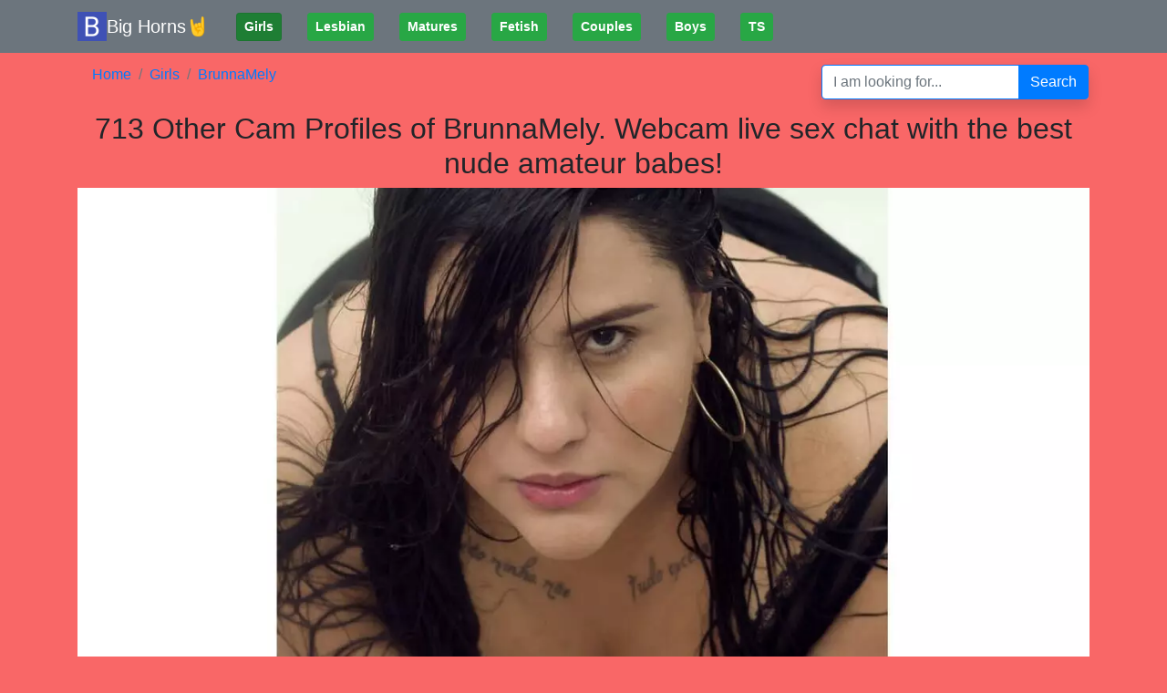

--- FILE ---
content_type: text/html; charset=UTF-8
request_url: https://bighorns.org/girls-BrunnaMely/
body_size: 4304
content:
<!DOCTYPE html>
<html lang="en">
<head>
    <meta charset="utf-8">
    <title>Internet best VIP pornstar BrunnaMely gives livejasmin hot closeup orgasms on Big Horns🤘!</title>
    <meta name="description" content="Nude porn has never been the same since BrunnaMely decided to join Big Horns🤘 for ever seen on internet!">
	<meta name="keywords" content="BrunnaMely" />    <meta name="viewport" content="width=device-width, initial-scale=1.0, shrink-to-fit=no">
	<meta name="robots" content="follow, index, max-snippet:-1, max-video-preview:-1, max-image-preview:large">    <link rel="canonical" href="https://bighorns.org/girls-BrunnaMely/" />
	<link rel="stylesheet" href="https://stackpath.bootstrapcdn.com/bootstrap/4.4.1/css/bootstrap.min.css" integrity="sha384-Vkoo8x4CGsO3+Hhxv8T/Q5PaXtkKtu6ug5TOeNV6gBiFeWPGFN9MuhOf23Q9Ifjh" crossorigin="anonymous">    <link rel="icon" type="image/png" sizes="16x16" href="/assets/img/favicon-16x16.png">
    <link rel="icon" type="image/png" sizes="32x32" href="/assets/img/favicon-32x32.png">
    <link rel="icon" type="image/png" sizes="180x180" href="/assets/img/apple-touch-icon.png">
    <link rel="icon" type="image/png" sizes="192x192" href="/assets/img/android-chrome-192x192.png">
    <link rel="icon" type="image/png" sizes="512x512" href="/assets/img/android-chrome-512x512.png">
    <link rel="manifest" href="/manifest.json">
    <meta name="msapplication-TileColor" content="#b26337">
    <meta name="msapplication-TileImage" content="/assets/img/ms-icon-144x144.png">
    <meta name="msapplication-navbutton-color" content="#b26337" />
	<meta name="theme-color" content="#b26337">
	</head>
<body style="background:#f96767">

<nav class="navbar navbar-expand-lg navbar-dark bg-secondary">
<div class="container">
  <a class="navbar-brand d-xl-flex align-items-xl-center" href="/" title="Big Horns🤘"><img src="/assets/img/favicon-32x32.png" alt="Big Horns🤘 Logo" width=32 height=32>Big Horns🤘</a>
  <button class="navbar-toggler" type="button" data-toggle="collapse" data-target="#navbarSupportedContent" aria-controls="navbarSupportedContent" aria-expanded="false" aria-label="Toggle navigation">
    <span class="navbar-toggler-icon"></span>
  </button>

  <div class="collapse navbar-collapse" id="navbarSupportedContent">
	 <ul class="navbar-nav ">
		<li class="nav-item" role="presentation"><a style="margin:0 1em" class="btn btn-success btn-sm active" href="/c/girls/" title="Girls"><strong>Girls</strong></a></li><li class="nav-item" role="presentation"><a style="margin:0 1em" class="btn btn-success btn-sm" href="/c/lesbians/" title="Lesbian"><strong>Lesbian</strong></a></li><li class="nav-item" role="presentation"><a style="margin:0 1em" class="btn btn-success btn-sm" href="/c/matures/" title="Matures"><strong>Matures</strong></a></li><li class="nav-item" role="presentation"><a style="margin:0 1em" class="btn btn-success btn-sm" href="/c/fetish/" title="Fetish"><strong>Fetish</strong></a></li><li class="nav-item" role="presentation"><a style="margin:0 1em" class="btn btn-success btn-sm" href="/c/couples/" title="Couples"><strong>Couples</strong></a></li><li class="nav-item" role="presentation"><a style="margin:0 1em" class="btn btn-success btn-sm" href="/c/boys/" title="Boys"><strong>Boys</strong></a></li><li class="nav-item" role="presentation"><a style="margin:0 1em" class="btn btn-success btn-sm" href="/c/ts/" title="TS"><strong>TS</strong></a></li>    </ul>  </div>
 </div>
</nav>

<div class="container">
    <div class="row">
        <div class="col-md-6" >
            <ol class="breadcrumb d-sm-flex justify-content-sm-start align-items-sm-center" style="background-color: transparent" itemscope itemtype="https://schema.org/BreadcrumbList">
					<li class="breadcrumb-item bold" itemprop="itemListElement" itemscope itemtype="https://schema.org/ListItem"><a href="/" title="Big Horns🤘" itemtype="https://schema.org/Thing" itemprop="item"><span itemprop="name">Home</span></a>
					<meta itemprop="position" content="1" />
					</li><li class="breadcrumb-item" itemprop="itemListElement" itemscope itemtype="https://schema.org/ListItem"><a href="/c/girls/" title="Girls" itemtype="https://schema.org/Thing" itemprop="item"><span itemprop="name">Girls</span></a>
				<meta itemprop="position" content="2" /></li><li class="breadcrumb-item" itemprop="itemListElement" itemscope itemtype="https://schema.org/ListItem"><a href="https://bighorns.org/girls-BrunnaMely/" title="Internet best VIP pornstar BrunnaMely gives livejasmin hot closeup orgasms on Big Horns🤘!" itemtype="https://schema.org/Thing" itemprop="item"><span itemprop="name">BrunnaMely</span></a>
					<meta itemprop="position" content="3" /></li></ol>        </div>
        <div class="col-md-6 d-flex d-sm-flex justify-content-center align-items-center justify-content-sm-center justify-content-lg-center align-items-lg-center justify-content-xl-end align-items-xl-center" style="padding:.75rem 1rem" itemscope itemtype="https://schema.org/WebSite">
			<meta itemprop="url" content="https://bighorns.org/"/>
            <form class="search-form" action="/search/" itemprop="potentialAction" itemscope itemtype="https://schema.org/SearchAction">
				<meta itemprop="target" content="https://bighorns.org/search/?q={q}"/>
                <div class="input-group shadow d-flex">
                    <input itemprop="query-input" type="text" name="q" placeholder="I am looking for..." class="border-primary form-control" required />
                    <div class="input-group-append"><button class="btn btn-primary border-primary" type="submit">Search </button></div>
                </div>
            </form>
        </div>
    </div>
</div>

<div class="container">
    <div class="row">
        <div class="col-md-12">
            <h2 class="text-center d-xl-flex justify-content-xl-center align-items-xl-center">713 Other Cam Profiles of BrunnaMely. Webcam live sex chat with the best nude amateur babes!<br /></h2>
        </div>
    </div>
</div>

<div class="container">
    <div class="row">
	<div class="col-md-12 text-center d-xl-flex justify-content-xl-center align-items-xl-center" style="max-height:864px">
		<div id="carouselCaptions" class="carousel slide" data-ride="false" data-pause="hover">
		
		<div class="carousel-inner">
		  <div class="carousel-item active"><img src="/girls/BrunnaMely/br/BrunnaMely-1aa35c708a5b2f13ec1a4e2621fba5b1e1-1280x720.webp" class="d-block mw-100" alt="Start Anal Finger BrunnaMely" width="1280" height><div class="carousel-caption d-none d-md-block"></div></div>		</div>
		<ol class="carousel-indicators" style="position:relative">
		  <li data-target="#carouselCaptions" data-slide-to="0" class="active"></li>
		  		  		</ol>
			  </div>	
	</div>	
	<div class="row w-100 mt-2 mx-auto text-center">
	<div class="col"><a href="/chat/BrunnaMely/?utm_medium=linkcode&utm_source=bighorns.org" title="BrunnaMely's Live Nude Chat" class="btn btn-success shadow font-weight-bold" rel="nofollow" target="_blank">BrunnaMely's Live Nude Chat</a></div>
	</div>
	
	
	<div class="row w-100 mt-2 mx-auto">
  <div class="col">
  <h1 class="text-center">Internet best VIP pornstar BrunnaMely gives livejasmin hot closeup orgasms on Big Horns🤘!</h1>
  <p class="text-left border-bottom rounded-bottom">I love to entertain others and please, I love to fulfill fetishes and fntasias, I like to listen and give pleasure. I love to dominate but also to be dominated.</p><p><span class="badge badge-ligh mb-1 display-4">Offline</span>
  Last update: <time itemprop=dateCreated datetime="2026-01-18T06:42:39+00:00">Jan 18, 2026</time></p>
  <div class="row mx-auto">
	<div class="col">
	  <p class="h4">Age</p>
	  <p class="h3">30</p>
	</div>
	<div class="col">
	  <p class="h4">Gender</p>
	  <p class="h3">Female</p>
	</div>
	<div class="col">
	  <p class="h4"><strong class="font-weight-normal">Rating</strong></p>
	  <p class="h3"></p>
	</div>
</div>
  
  
  <ul class="list-inline"><li class="list-inline-item text-uppercase"><span class="badge badge-secondary">Tags: </span></li>

  <li class="list-inline-item text-uppercase"><span class="badge badge-light">long nails</span></li><li class="list-inline-item text-uppercase"><span class="badge badge-light">shaved</span></li><li class="list-inline-item text-uppercase"><span class="badge badge-light">tatoo</span></li><li class="list-inline-item text-uppercase"><span class="badge badge-light">natural</span></li><li class="list-inline-item text-uppercase"><span class="badge badge-light">close up</span></li><li class="list-inline-item text-uppercase"><span class="badge badge-light">dildo</span></li><li class="list-inline-item text-uppercase"><span class="badge badge-light">fingering</span></li><li class="list-inline-item text-uppercase"><span class="badge badge-light">live orgasm</span></li><li class="list-inline-item text-uppercase"><span class="badge badge-light">oil</span></li><li class="list-inline-item text-uppercase"><span class="badge badge-light">squirt</span></li><li class="list-inline-item text-uppercase"><span class="badge badge-light">vibrator</span></li><li class="list-inline-item text-uppercase"><span class="badge badge-light">deepthroat</span></li><li class="list-inline-item text-uppercase"><span class="badge badge-light">footsex</span></li><li class="list-inline-item text-uppercase"><span class="badge badge-light">snapshot</span></li></ul>
  
  </div>
  <div class="col-md-auto text-center">  
	<span style="font-size:.9em;display:block;color:#111">Advertisment</span>
		
	<a title="s1_soulmate_shirley" href="/chat/category/girl/?utm_medium=banner&utm_source=bighorns.org" align="center" rel="nofollow" target="_blank">
	<img class="img" alt="s1_soulmate_shirley" src="/banner/300250/s1_soulmate.jpg" border="0" width=320 height=250 />
	</a>
	
  </div>
</div>
	
	<h4 class="badge badge-light"><span>Georgeuss horny models want to show you all their secrets!</span></h4>
	<div class="row">
	
<div class="col-md-3 my-2">
	<a href="/girls-ScarlettVeyra/" title="Start Anal Finger ScarlettVeyra" rel="bookmark"><img class="rounded-top img-fluid" src="/girls/ScarlettVeyra/sc/ScarlettVeyra-1220cccf41815695ec8a3b6d43945d39ac-896x504.webp" alt="Start Anal Finger ScarlettVeyra" width="896" height="504" /></a>
		<div class="bg-secondary text-center shadow-sm rounded-bottom">
			<a href="/girls-ScarlettVeyra/" title="Start Anal Finger ScarlettVeyra" class="text-decoration-none text-white" rel="bookmark"><h3 class="mb-0">ScarlettVeyra</h3>		</div>
	</div>	
<div class="col-md-3 my-2">
	<a href="/girls-EmilyArthurs/" title="Start Anal Finger EmilyArthurs" rel="bookmark"><img class="rounded-top img-fluid" src="/girls/EmilyArthurs/em/EmilyArthurs-1cc20cb25977179981f65ac601df4b1ba9-896x504.webp" alt="Start Anal Finger EmilyArthurs" width="896" height="504" /></a>
		<div class="bg-secondary text-center shadow-sm rounded-bottom">
			<a href="/girls-EmilyArthurs/" title="Start Anal Finger EmilyArthurs" class="text-decoration-none text-white" rel="bookmark"><h3 class="mb-0">EmilyArthurs</h3>		</div>
	</div>	
<div class="col-md-3 my-2">
	<a href="/girls-TiffanyYounge/" title="Start Anal Finger TiffanyYounge" rel="bookmark"><img class="rounded-top img-fluid" src="/girls/TiffanyYounge/ti/TiffanyYounge-1669fdf598d7d8890d63c39b380704daf2-896x504.webp" alt="Start Anal Finger TiffanyYounge" width="896" height="504" /></a>
		<div class="bg-secondary text-center shadow-sm rounded-bottom">
			<a href="/girls-TiffanyYounge/" title="Start Anal Finger TiffanyYounge" class="text-decoration-none text-white" rel="bookmark"><h3 class="mb-0">TiffanyYounge</h3>		</div>
	</div>	
<div class="col-md-3 my-2">
	<a href="/girls-VictoriaHopson/" title="Start Anal Finger VictoriaHopson" rel="bookmark"><img class="rounded-top img-fluid" src="/girls/VictoriaHopson/vi/VictoriaHopson-1eea31fdca6629baf68a8456fd44bf3a89-896x504.webp" alt="Start Anal Finger VictoriaHopson" width="896" height="504" /></a>
		<div class="bg-secondary text-center shadow-sm rounded-bottom">
			<a href="/girls-VictoriaHopson/" title="Start Anal Finger VictoriaHopson" class="text-decoration-none text-white" rel="bookmark"><h3 class="mb-0">VictoriaHopson</h3>		</div>
	</div>	
<div class="col-md-3 my-2">
	<a href="/girls-MiaBronw/" title="Start Anal Finger MiaBronw" rel="bookmark"><img class="rounded-top img-fluid" src="/girls/MiaBronw/mi/MiaBronw-1aaaa7055c6c4ad7d86edf27dbad987856-896x504.webp" alt="Start Anal Finger MiaBronw" width="896" height="504" /></a>
		<div class="bg-secondary text-center shadow-sm rounded-bottom">
			<a href="/girls-MiaBronw/" title="Start Anal Finger MiaBronw" class="text-decoration-none text-white" rel="bookmark"><h3 class="mb-0">MiaBronw</h3>		</div>
	</div>	
<div class="col-md-3 my-2">
	<a href="/girls-LoriMineli/" title="Start Anal Finger LoriMineli" rel="bookmark"><img class="rounded-top img-fluid" src="/girls/LoriMineli/lo/LoriMineli-1cc632a180b0814f8064870cdac5b88931-896x504.webp" alt="Start Anal Finger LoriMineli" width="896" height="504" /></a>
		<div class="bg-secondary text-center shadow-sm rounded-bottom">
			<a href="/girls-LoriMineli/" title="Start Anal Finger LoriMineli" class="text-decoration-none text-white" rel="bookmark"><h3 class="mb-0">LoriMineli</h3>		</div>
	</div>	
<div class="col-md-3 my-2">
	<a href="/girls-SofiaKaufman/" title="Start Anal Finger SofiaKaufman" rel="bookmark"><img class="rounded-top img-fluid" src="/girls/SofiaKaufman/so/SofiaKaufman-1aafec9450ccaea0077a249c0b501f34f9-896x504.webp" alt="Start Anal Finger SofiaKaufman" width="896" height="504" /></a>
		<div class="bg-secondary text-center shadow-sm rounded-bottom">
			<a href="/girls-SofiaKaufman/" title="Start Anal Finger SofiaKaufman" class="text-decoration-none text-white" rel="bookmark"><h3 class="mb-0">SofiaKaufman</h3>		</div>
	</div>	
<div class="col-md-3 my-2">
	<a href="/girls-NinnaCrawford/" title="Start Anal Finger NinnaCrawford" rel="bookmark"><img class="rounded-top img-fluid" src="/girls/NinnaCrawford/ni/NinnaCrawford-1ddde43df5fbe95b7355d0e69a798ea21f-896x504.webp" alt="Start Anal Finger NinnaCrawford" width="896" height="504" /></a>
		<div class="bg-secondary text-center shadow-sm rounded-bottom">
			<a href="/girls-NinnaCrawford/" title="Start Anal Finger NinnaCrawford" class="text-decoration-none text-white" rel="bookmark"><h3 class="mb-0">NinnaCrawford</h3>		</div>
	</div>	
<div class="col-md-3 my-2">
	<a href="/girls-EmilyKesh/" title="Start Anal Finger EmilyKesh" rel="bookmark"><img class="rounded-top img-fluid" src="/girls/EmilyKesh/em/EmilyKesh-1ff8702915c6b44c3baede3a30f5eecf79-896x504.webp" alt="Start Anal Finger EmilyKesh" width="896" height="504" /></a>
		<div class="bg-secondary text-center shadow-sm rounded-bottom">
			<a href="/girls-EmilyKesh/" title="Start Anal Finger EmilyKesh" class="text-decoration-none text-white" rel="bookmark"><h3 class="mb-0">EmilyKesh</h3>		</div>
	</div>	
<div class="col-md-3 my-2">
	<a href="/girls-SaraLennox/" title="Start Anal Finger SaraLennox" rel="bookmark"><img class="rounded-top img-fluid" src="/girls/SaraLennox/sa/SaraLennox-1bb164a3decc1927f6fb59f30f80b17b87-896x504.webp" alt="Start Anal Finger SaraLennox" width="896" height="504" /></a>
		<div class="bg-secondary text-center shadow-sm rounded-bottom">
			<a href="/girls-SaraLennox/" title="Start Anal Finger SaraLennox" class="text-decoration-none text-white" rel="bookmark"><h3 class="mb-0">SaraLennox</h3>		</div>
	</div>	
<div class="col-md-3 my-2">
	<a href="/girls-GaiaCruz/" title="Start Anal Finger GaiaCruz" rel="bookmark"><img class="rounded-top img-fluid" src="/girls/GaiaCruz/ga/GaiaCruz-144ff8e84ef1ea67d1b212aa3d9ac2519a-896x504.webp" alt="Start Anal Finger GaiaCruz" width="896" height="504" /></a>
		<div class="bg-secondary text-center shadow-sm rounded-bottom">
			<a href="/girls-GaiaCruz/" title="Start Anal Finger GaiaCruz" class="text-decoration-none text-white" rel="bookmark"><h3 class="mb-0">GaiaCruz</h3>		</div>
	</div>	
<div class="col-md-3 my-2">
	<a href="/girls-ViktoriaMoore/" title="Start Anal Finger ViktoriaMoore" rel="bookmark"><img class="rounded-top img-fluid" src="/girls/ViktoriaMoore/vi/ViktoriaMoore-1cca39555d0d2034580d08f8d36a7a2d3a-896x504.webp" alt="Start Anal Finger ViktoriaMoore" width="896" height="504" /></a>
		<div class="bg-secondary text-center shadow-sm rounded-bottom">
			<a href="/girls-ViktoriaMoore/" title="Start Anal Finger ViktoriaMoore" class="text-decoration-none text-white" rel="bookmark"><h3 class="mb-0">ViktoriaMoore</h3>		</div>
	</div>	
<div class="col-md-3 my-2">
	<a href="/girls-MonicaFerilli/" title="Start Anal Finger MonicaFerilli" rel="bookmark"><img class="rounded-top img-fluid" src="/girls/MonicaFerilli/mo/MonicaFerilli-1ff59ea6a35af650cad4fd7daa80f66519-896x504.webp" alt="Start Anal Finger MonicaFerilli" width="896" height="504" /></a>
		<div class="bg-secondary text-center shadow-sm rounded-bottom">
			<a href="/girls-MonicaFerilli/" title="Start Anal Finger MonicaFerilli" class="text-decoration-none text-white" rel="bookmark"><h3 class="mb-0">MonicaFerilli</h3>		</div>
	</div>	
<div class="col-md-3 my-2">
	<a href="/girls-ReneeLovat/" title="Start Anal Finger ReneeLovat" rel="bookmark"><img class="rounded-top img-fluid" src="/girls/ReneeLovat/re/ReneeLovat-1dd968e351257fc784a7a5be8c266706b2-896x504.webp" alt="Start Anal Finger ReneeLovat" width="896" height="504" /></a>
		<div class="bg-secondary text-center shadow-sm rounded-bottom">
			<a href="/girls-ReneeLovat/" title="Start Anal Finger ReneeLovat" class="text-decoration-none text-white" rel="bookmark"><h3 class="mb-0">ReneeLovat</h3>		</div>
	</div>	
<div class="col-md-3 my-2">
	<a href="/girls-Aleja/" title="Start Anal Finger Aleja" rel="bookmark"><img class="rounded-top img-fluid" src="/girls/Aleja/al/Aleja-122242ea23b62aad8622716950eb5f0602-896x504.webp" alt="Start Anal Finger Aleja" width="896" height="504" /></a>
		<div class="bg-secondary text-center shadow-sm rounded-bottom">
			<a href="/girls-Aleja/" title="Start Anal Finger Aleja" class="text-decoration-none text-white" rel="bookmark"><h3 class="mb-0">Aleja</h3>		</div>
	</div>	
<div class="col-md-3 my-2">
	<a href="/girls-EstherMarlow/" title="Start Anal Finger EstherMarlow" rel="bookmark"><img class="rounded-top img-fluid" src="/girls/EstherMarlow/es/EstherMarlow-1dd754f8df5f35bd02c0ff5a46550b1aa5-896x504.webp" alt="Start Anal Finger EstherMarlow" width="896" height="504" /></a>
		<div class="bg-secondary text-center shadow-sm rounded-bottom">
			<a href="/girls-EstherMarlow/" title="Start Anal Finger EstherMarlow" class="text-decoration-none text-white" rel="bookmark"><h3 class="mb-0">EstherMarlow</h3>		</div>
	</div>	
<div class="col-md-3 my-2">
	<a href="/girls-KilianaNoir/" title="Start Anal Finger KilianaNoir" rel="bookmark"><img class="rounded-top img-fluid" src="/girls/KilianaNoir/ki/KilianaNoir-199f16950d1d08ef6b0eeb9095f904547a-896x504.webp" alt="Start Anal Finger KilianaNoir" width="896" height="504" /></a>
		<div class="bg-secondary text-center shadow-sm rounded-bottom">
			<a href="/girls-KilianaNoir/" title="Start Anal Finger KilianaNoir" class="text-decoration-none text-white" rel="bookmark"><h3 class="mb-0">KilianaNoir</h3>		</div>
	</div>	
<div class="col-md-3 my-2">
	<a href="/girls-StasyScorpio/" title="Start Anal Finger StasyScorpio" rel="bookmark"><img class="rounded-top img-fluid" src="/girls/StasyScorpio/st/StasyScorpio-122f7a5464e937340af2543fb4e38617fe-896x504.webp" alt="Start Anal Finger StasyScorpio" width="896" height="504" /></a>
		<div class="bg-secondary text-center shadow-sm rounded-bottom">
			<a href="/girls-StasyScorpio/" title="Start Anal Finger StasyScorpio" class="text-decoration-none text-white" rel="bookmark"><h3 class="mb-0">StasyScorpio</h3>		</div>
	</div>	
<div class="col-md-3 my-2">
	<a href="/girls-JuliCarter/" title="Start Anal Finger JuliCarter" rel="bookmark"><img class="rounded-top img-fluid" src="/girls/JuliCarter/ju/JuliCarter-1443c95ea28fde045f08ea46e833b96a42-896x504.webp" alt="Start Anal Finger JuliCarter" width="896" height="504" /></a>
		<div class="bg-secondary text-center shadow-sm rounded-bottom">
			<a href="/girls-JuliCarter/" title="Start Anal Finger JuliCarter" class="text-decoration-none text-white" rel="bookmark"><h3 class="mb-0">JuliCarter</h3>		</div>
	</div>	
<div class="col-md-3 my-2">
	<a href="/girls-AishaLehman/" title="Start Anal Finger AishaLehman" rel="bookmark"><img class="rounded-top img-fluid" src="/girls/AishaLehman/ai/AishaLehman-1665725059c6bd5a09e47b8944f4e5d079-896x504.webp" alt="Start Anal Finger AishaLehman" width="896" height="504" /></a>
		<div class="bg-secondary text-center shadow-sm rounded-bottom">
			<a href="/girls-AishaLehman/" title="Start Anal Finger AishaLehman" class="text-decoration-none text-white" rel="bookmark"><h3 class="mb-0">AishaLehman</h3>		</div>
	</div>	
</div>    </div>
</div>


<footer class="bg-secondary">
    <div class="container">
        <div class="row" style="padding:.75rem">
            <div class="col-md-6 item text-left">
                <p style="margin-bottom:0">© Copyright Big Horns🤘 - 2026</p>
            </div>
            <div class="col-md-6 item text-lg-right">                <a href="#">Contact</a>
            </div>
        </div>
    </div>
</footer>

    	<script src="https://ajax.googleapis.com/ajax/libs/jquery/3.6.0/jquery.min.js"></script><script src="https://stackpath.bootstrapcdn.com/bootstrap/4.4.1/js/bootstrap.min.js" integrity="sha384-wfSDF2E50Y2D1uUdj0O3uMBJnjuUD4Ih7YwaYd1iqfktj0Uod8GCExl3Og8ifwB6" crossorigin="anonymous"></script><script type="text/javascript" src="/chat/promo/?BrunnaMely" data-performerId="BrunnaMely"></script><script defer src="https://static.cloudflareinsights.com/beacon.min.js/vcd15cbe7772f49c399c6a5babf22c1241717689176015" integrity="sha512-ZpsOmlRQV6y907TI0dKBHq9Md29nnaEIPlkf84rnaERnq6zvWvPUqr2ft8M1aS28oN72PdrCzSjY4U6VaAw1EQ==" data-cf-beacon='{"version":"2024.11.0","token":"46647d7f70454798b44573cc3a4716d5","r":1,"server_timing":{"name":{"cfCacheStatus":true,"cfEdge":true,"cfExtPri":true,"cfL4":true,"cfOrigin":true,"cfSpeedBrain":true},"location_startswith":null}}' crossorigin="anonymous"></script>
</body>
</html>